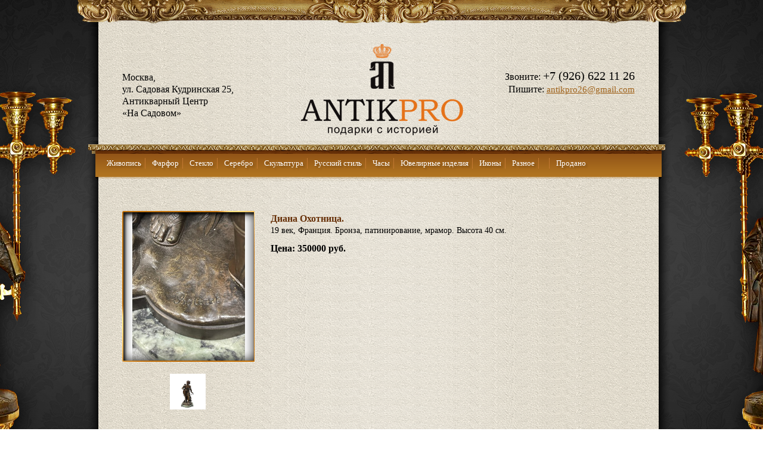

--- FILE ---
content_type: text/html; charset=UTF-8
request_url: http://antikpro.com/catalog/sculptura/1545/
body_size: 2313
content:
<!DOCTYPE html>
<!--[if lt IE 7 ]> <html class="no-js ie6" lang="en"> <![endif]-->
<!--[if IE 7 ]>    <html class="no-js ie7" lang="en"> <![endif]-->
<!--[if IE 8 ]>    <html class="no-js ie8" lang="en"> <![endif]-->
<html lang="ru">
<head>
  <meta charset="utf-8" />
  <meta http-equiv="Content-Type" content-type="text/plain; charset: utf-8" />
  <meta http-equiv="X-UA-Compatible" content="IE=edge,chrome=1" />

  <title>Предмет «Диана Охотница.» категории «Скульптура» | Антик Про</title>
  <meta name="description" content="" />
  <meta name="keywords" content="" />

  <meta name="viewport" content="width=device-width, initial-scale=1.0" />
  <link rel="shortcut icon" href="/favicon.ico" />
  <link rel="apple-touch-icon" href="/apple-touch-icon.png" />

  <link rel="stylesheet" href="/_v/_css/additional.css" />
  <link rel="stylesheet" href="/_v/_css/main.css?v=2" />
  <link rel="stylesheet" href="/_v/_css/prettyPhoto.css" />

  <script src="https://ajax.googleapis.com/ajax/libs/jquery/1.9.0/jquery.min.js"></script>
  <script src="/_v/_js/jquery.smoothZoom.min.js"></script>
  <script src="/_v/_js/jquery.prettyPhoto.js"></script>
</head>

<div class="b-candles"> </div>

<div class="c-page">

	<div class="c-pagestart"> </div>

	<div class="c-page">
		<div class="c-940">
			<div class="b-header">
				<div class="header__address">
					<p>Москва, <br/>ул. Садовая Кудринская 25,<br/>Антикварный Центр<br/>«На Садовом»</p>
				</div>
				<div class="header__logo"><a href="/"><img src="/_v/_img/logo.png"/></a></div>
				<div class="header__contact">
					<p>Звоните: <span class="header__contact-number">+7 (926) 622 11 26</span> <br />
						Пишите:
								<script>
									var a = 'antikpro26', b = 'gmail', d = 'com';
									document.write('<a class="header__contact-email" href="mailto:'+a+'@'+b+'.'+d+'">'+a+'@'+b+'.'+d+'</a>');
								</script></p>
				</div>
			</div>
		</div>
	</div>

	<div class="c-menu">
		<div class="c-940">
			<div class="b-menu">
				<ul class="menu__menu">
					          												            <li><a href="/catalog/zhivopis/">Живопись</a></li>
													          												            <li><a href="/catalog/farfor/">Фарфор</a></li>
													          												            <li><a href="/catalog/steklo/">Стекло</a></li>
													          												            <li><a href="/catalog/serebro/">Серебро</a></li>
													          						          							<li>
             							<a href="/catalog/sculptura/" class="selected">Скульптура</a>						            </li>
            											          												            <li><a href="/catalog/bronza/">Русский стиль</a></li>
													          												            <li><a href="/catalog/chasy/">Часы</a></li>
													          												            <li><a href="/catalog/ukrasheniya/">Ювелирные изделия </a></li>
													          												            <li><a href="/catalog/icony/">Иконы</a></li>
													          												            <li><a href="/catalog/mebel/">Разное</a></li>
													          												            <li><a href="/catalog/osvetitelnye-priboru/"></a></li>
													          												            <li><a href="/catalog/knigi/">Продано</a></li>
													
				</ul>
			</div>
		</div>
	</div>


<div class="c-page">
		<div class="c-940">
			<div class="b-content full_item">
				<div class="content__maintitle">
					<h1 class="content__maintitle-h1">

					</h1>
				</div>

				<div class="content__item-images">

					<div class="content__item">

							<div class="content__item__imgwrap slides">
								<a href="/_u/items/2093_orig.jpg" rel="prettyPhoto[gallery2]">
									<div class="content__item__imgwrap-border"> </div>
									<div class="content__item__imgwrap-img" style="background: url(/_u/items/2093_m.jpg) no-repeat center center"></div>
								</a>
							</div>

							<div class="content__item__other">
																																						<a href="/_u/items/2092_orig.jpg" rel="prettyPhoto[gallery2]"><img src="/_u/items/2092_m.jpg" width="60px" height="60px"/></a>
																						</div>
					</div>

				</div>

				<div class="content__item-content content__fullitem-content ">
					<h3>	Диана Охотница.</h3>
						<p>19 век, Франция. Бронза, патинирование, мрамор. Высота 40 см.</p>
													<h4 class="content__fullitem-price">Цена: 350000 руб.</h4>
										</div>



			</div> <!-- b-content -->
		</div> <!-- c-940 -->
	</div> <!-- c-page -->

<script>

	jQuery(function($){

		function setZoom (){
			$('#fullResImage').smoothZoom('destroy').smoothZoom();
		}

		function closeZoom (){
			$('#fullResImage').smoothZoom('destroy');
		}

		//Set your popup window size here (in pixels):
		var canvasWidth = 900;
		var canvasHeight = 600;

		$("a[rel^='prettyPhoto']").prettyPhoto({
			default_width: canvasWidth,
			default_height: canvasHeight,
			autoplay_slideshow:  false, /* true/false */
			opacity: 0.70, /* opacity of background black */
			theme: 'pp_default', /* light_rounded / dark_rounded / light_square / dark_square / facebook */
			modal: true, /* If set to true, only the close button will close the window */
			overlay_gallery: true,
			changepicturecallback: setZoom,
			callback: closeZoom,
			social_tools: false,
			image_markup: '<div style="width:'+canvasWidth+'px; height:'+canvasHeight+'px;"><img id="fullResImage" src="{path}" /></div>',
			fixed_size: true,

			/******************************************
			Enable Responsive settings below if needed.
			Max width and height values are optional.
			******************************************/
			responsive: false,
			responsive_maintain_ratio: true,
			max_WIDTH: '',
			max_HEIGHT: ''
		});

	});
</script>





	<div class="c-pageend"> </div>
</div><!-- Container for page -->

	<div class="c-960">
		<div class="b-footer">
			<div class="footer__left">
                <p>Москва, ул. Садовая Кудринская 25,<br/>Антикварный Центр «На Садовом»</p>
			</div>

			<div class="footer__right">
					<p>Звоните: <span class="footer__right-number">+7 (926) 622 11 26</span> <br />
						Пишите: <script>
var a = 'antikpro26', b = 'gmail', d = 'com';									
document.write('<a class="footer__right-email" href="mailto:'+a+'@'+b+'.'+d+'">'+a+'@'+b+'.'+d+'</a>');
								</script></p>
			</div>
		</div>
	</div>



</body>
</html>•


--- FILE ---
content_type: text/css
request_url: http://antikpro.com/_v/_css/additional.css
body_size: 780
content:
/************************************************************************/
/* 	File name: Additional styles : reset, clearfix
/************************************************************************/
/*
/*	Author: Anton Perepelitsa
/* 	Author sait: www.exilibris.com
/*
/* 	© 2014 Exilibris All rights reserved.
/*
/************************************************************************/



/* Clearfix for all browsers
--------------------------------*/
.clearfix:after {
content: ".";
display: block;
height: 0;
clear: both;
visibility: hidden;
}
/* IE6 */
* html .clearfix {height: 1%;}
/* IE7 */
*:first-child+html .clearfix {min-height: 1px;}/* Eric Meyer's Reset Reloaded */


html, body, div, span, applet, object, iframe,
h1, h2, h3, h4, h5, h6, p, blockquote, pre,
a, abbr, acronym, address, big, cite, code,
del, dfn, em, font, img, ins, kbd, q, s, samp,
small, strike, strong, sub, sup, tt, var,
b, u, i, center,
dl, dt, dd, ol, ul, li,
fieldset, form, label, legend,
table, caption, tbody, tfoot, thead, tr, th, td {
	margin: 0;
	padding: 0;
	border: 0;
	outline: 0;
	font-size: 100%;
	vertical-align: baseline;
	background: transparent;
}
body {
	line-height: 1;
}
ol, ul {
	list-style: none;
}
blockquote, q {
	quotes: none;
}
/* remember to define focus styles! */
:focus {
	outline: 0;
}
/* remember to highlight inserts somehow! */
ins {
	text-decoration: none;
}
del {
	text-decoration: line-through;
}
/* tables still need 'cellspacing="0"' in the markup */
table {
	border-collapse: collapse;
	border-spacing: 0;
}

--- FILE ---
content_type: text/css
request_url: http://antikpro.com/_v/_css/main.css?v=2
body_size: 1472
content:
/************************************************************************/
/* 	Theme name: Antik
/*	For: antik
/*	Version: 1.0
/************************************************************************/
/*
/*	Author: Anton Perepelitsa
/* 	Author sait: www.exilibris.com
/*
/* 	© 2014 Exilibris All rights reserved.
/*
/************************************************************************/

html, body {height:100%; width:100%;}

body{ font-family: 'PT Serif', serif; font-size: 14px; color:#000; background:url('../_img/bgs/body.jpg') repeat;}

.c-940 {width: 940px; margin-left: 37px}

.c-960{width: 960px; margin: 0 auto}
/************************************************************************/
/* BGs
/************************************************************************/

.b-candles {
	background: url(../_img/bgs/candles.png) center 0px no-repeat !important;
	z-index: -1;
	width: 100%;
	position: absolute;
	height: 1100px;
}

.c-pagestart {background: url(../_img/bgs/top.png) no-repeat !important; margin:0 auto; min-width: 960px; width: 1025px; height: 45px;}

.c-page {background: url(../_img/bgs/main.png) repeat-y; min-width: 960px; width:1025px; margin: 0 auto}

.c-pageend {background: url(../_img/bgs/footer.png) 0px 6px no-repeat !important; margin:0 auto; min-width: 960px; width: 1025px; height: 32px;}

.c-menu {background: url(../_img/bgs/menu.png) 0px 6px no-repeat !important; margin:0 auto; min-width: 960px; width: 1025px; height: 74px;}

/************************************************************************/
/* HEADER
/************************************************************************/

.b-header{padding: 20px 40px 0; font-size: 16px; }
.header__address, .header__logo, .header__contact {display: inline-block}

.header__address {
	width: 260px;
	vertical-align: top;
	padding-top: 55px;
	line-height: 20px;
	margin-right: 7px;
}

.header__logo {width:328px}
.header__contact {
	width: 257px;
	text-align: right;
	vertical-align: top;
	line-height: 21px;
	padding-top: 52px;
}

.header__contact-number, .footer__right-number {font-size: 20px;}
.header__contact-email, .footer__right-email{color:#a0631b; font-size: 15px;}
.header__contact-email:hover, .footer__right-email:hover{text-decoration: none}

/************************************************************************/
/* MENU
/************************************************************************/

.b-menu {padding: 37px 14px;}
.menu__menu {}
.menu__menu li {display: inline-block}
.menu__menu li a {
	position:relative;
	padding-right: 7px;
	margin-right: 7px;
	color:#FFF;
	text-decoration: none;
	font-size: 13px;
	text-shadow: 3px 3px 3px rgba(0, 0, 0, 0.2);
}

.menu__menu li a:after {
	content: "";
	width: 1px;
	height: 18px;
	position: absolute;
	display: inline-block;
	background: #c27832;
	right: 0;
	top: -1px;
}
.menu__menu li a:hover {text-decoration: underline}
.menu__menu li:last-child a:after {display: none;}
.menu__menu li:last-child a {margin-right: 0; padding-right: 0}

/************************************************************************/
/* Content
/************************************************************************/

.b-content {padding:35px 40px 0;}
.content__maintitle-h1 {font-size: 27px; margin-bottom: 25px;}
.content__subcat {color:#A06818; font-size: 16px; display: inline-block; margin-left: 5px;}

.content__subcat.font_big {font-size: 27px; margin-left: 0 !important}
.content__subcat.parent {margin-right: 5px;}

.content__subcat:hover {text-decoration: none;}
.content__subcat.active {color:#000;}

.content__item {width:260px; display: inline-block; text-align: center; margin: 0 10px 30px; vertical-align: top;}
.content__item__imgwrap {position: relative; width: 222px; height: 253px; overflow: hidden; margin: 0 auto; background: #FFF;
}
.content__item__imgwrap-border {
	background:url(../_img/item_border.png)  no-repeat;
	width: 223px;
	position: absolute;
	height: 253px;
	top: 0px;
	z-index: 10
}
.content__item__imgwrap-img {position: absolute; top:0; z-index:9; display: block; width: 100%; height:100%;}
.content__item-content {margin-top:25px;}
.content__item-content h3 {color:#673008; font-size: 16px; margin-bottom: 5px;}

/************************************************************************/
/* FOOTER
/************************************************************************/
.b-footer {color:#FFF; padding: 30px 30px 50px; background:url(../_img/bgs/footer_light.png) no-repeat;}

.footer__left, .footer__right {width:445px;display: inline-block}
.footer__left {text-align: left; line-height: 21px;}
.footer__right {text-align: right; line-height: 21px;}

/************************************************************************/
/* FULL ITEM
/************************************************************************/

.full_item .content__maintitle h1{font-size: 22px; margin-bottom: 5px;}
.full_item .content__item-content {margin:15px 0 19px; display: inline-block; margin-left: 20px; width:600px;}
.content__item-images {margin:10px 0;}
.content__item-images .content__item:first-child {margin-left: 0}
.content__item-images .content__item .content__item__imgwrap  {margin: 0 !important}
.full_item .content__item-images {display: inline-block; width: 225px; vertical-align: top;}
.content__fullitem .content__item-content h3 {font-size: 22px; margin-bottom: 15px;}
.content__fullitem-price {font-size: 16px; margin-top: 15px;}

.content__item__other {text-align: center; margin: 10px 0; width:230px;}
.content__item__other img {margin-right: 10px; margin-top: 10px;}